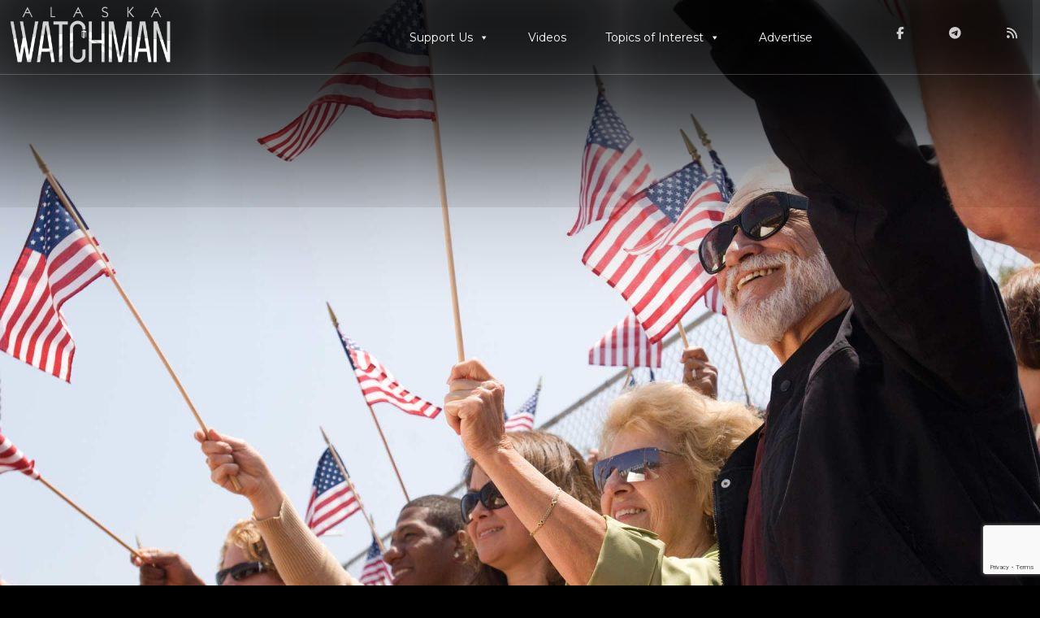

--- FILE ---
content_type: text/html; charset=utf-8
request_url: https://www.google.com/recaptcha/api2/anchor?ar=1&k=6Lfm75YUAAAAAB5m9JkKnZ_Xmj5JtYafFciWsZLq&co=aHR0cHM6Ly9hbGFza2F3YXRjaG1hbi5jb206NDQz&hl=en&v=7gg7H51Q-naNfhmCP3_R47ho&size=invisible&anchor-ms=20000&execute-ms=30000&cb=xrsgadj8fuql
body_size: 48335
content:
<!DOCTYPE HTML><html dir="ltr" lang="en"><head><meta http-equiv="Content-Type" content="text/html; charset=UTF-8">
<meta http-equiv="X-UA-Compatible" content="IE=edge">
<title>reCAPTCHA</title>
<style type="text/css">
/* cyrillic-ext */
@font-face {
  font-family: 'Roboto';
  font-style: normal;
  font-weight: 400;
  font-stretch: 100%;
  src: url(//fonts.gstatic.com/s/roboto/v48/KFO7CnqEu92Fr1ME7kSn66aGLdTylUAMa3GUBHMdazTgWw.woff2) format('woff2');
  unicode-range: U+0460-052F, U+1C80-1C8A, U+20B4, U+2DE0-2DFF, U+A640-A69F, U+FE2E-FE2F;
}
/* cyrillic */
@font-face {
  font-family: 'Roboto';
  font-style: normal;
  font-weight: 400;
  font-stretch: 100%;
  src: url(//fonts.gstatic.com/s/roboto/v48/KFO7CnqEu92Fr1ME7kSn66aGLdTylUAMa3iUBHMdazTgWw.woff2) format('woff2');
  unicode-range: U+0301, U+0400-045F, U+0490-0491, U+04B0-04B1, U+2116;
}
/* greek-ext */
@font-face {
  font-family: 'Roboto';
  font-style: normal;
  font-weight: 400;
  font-stretch: 100%;
  src: url(//fonts.gstatic.com/s/roboto/v48/KFO7CnqEu92Fr1ME7kSn66aGLdTylUAMa3CUBHMdazTgWw.woff2) format('woff2');
  unicode-range: U+1F00-1FFF;
}
/* greek */
@font-face {
  font-family: 'Roboto';
  font-style: normal;
  font-weight: 400;
  font-stretch: 100%;
  src: url(//fonts.gstatic.com/s/roboto/v48/KFO7CnqEu92Fr1ME7kSn66aGLdTylUAMa3-UBHMdazTgWw.woff2) format('woff2');
  unicode-range: U+0370-0377, U+037A-037F, U+0384-038A, U+038C, U+038E-03A1, U+03A3-03FF;
}
/* math */
@font-face {
  font-family: 'Roboto';
  font-style: normal;
  font-weight: 400;
  font-stretch: 100%;
  src: url(//fonts.gstatic.com/s/roboto/v48/KFO7CnqEu92Fr1ME7kSn66aGLdTylUAMawCUBHMdazTgWw.woff2) format('woff2');
  unicode-range: U+0302-0303, U+0305, U+0307-0308, U+0310, U+0312, U+0315, U+031A, U+0326-0327, U+032C, U+032F-0330, U+0332-0333, U+0338, U+033A, U+0346, U+034D, U+0391-03A1, U+03A3-03A9, U+03B1-03C9, U+03D1, U+03D5-03D6, U+03F0-03F1, U+03F4-03F5, U+2016-2017, U+2034-2038, U+203C, U+2040, U+2043, U+2047, U+2050, U+2057, U+205F, U+2070-2071, U+2074-208E, U+2090-209C, U+20D0-20DC, U+20E1, U+20E5-20EF, U+2100-2112, U+2114-2115, U+2117-2121, U+2123-214F, U+2190, U+2192, U+2194-21AE, U+21B0-21E5, U+21F1-21F2, U+21F4-2211, U+2213-2214, U+2216-22FF, U+2308-230B, U+2310, U+2319, U+231C-2321, U+2336-237A, U+237C, U+2395, U+239B-23B7, U+23D0, U+23DC-23E1, U+2474-2475, U+25AF, U+25B3, U+25B7, U+25BD, U+25C1, U+25CA, U+25CC, U+25FB, U+266D-266F, U+27C0-27FF, U+2900-2AFF, U+2B0E-2B11, U+2B30-2B4C, U+2BFE, U+3030, U+FF5B, U+FF5D, U+1D400-1D7FF, U+1EE00-1EEFF;
}
/* symbols */
@font-face {
  font-family: 'Roboto';
  font-style: normal;
  font-weight: 400;
  font-stretch: 100%;
  src: url(//fonts.gstatic.com/s/roboto/v48/KFO7CnqEu92Fr1ME7kSn66aGLdTylUAMaxKUBHMdazTgWw.woff2) format('woff2');
  unicode-range: U+0001-000C, U+000E-001F, U+007F-009F, U+20DD-20E0, U+20E2-20E4, U+2150-218F, U+2190, U+2192, U+2194-2199, U+21AF, U+21E6-21F0, U+21F3, U+2218-2219, U+2299, U+22C4-22C6, U+2300-243F, U+2440-244A, U+2460-24FF, U+25A0-27BF, U+2800-28FF, U+2921-2922, U+2981, U+29BF, U+29EB, U+2B00-2BFF, U+4DC0-4DFF, U+FFF9-FFFB, U+10140-1018E, U+10190-1019C, U+101A0, U+101D0-101FD, U+102E0-102FB, U+10E60-10E7E, U+1D2C0-1D2D3, U+1D2E0-1D37F, U+1F000-1F0FF, U+1F100-1F1AD, U+1F1E6-1F1FF, U+1F30D-1F30F, U+1F315, U+1F31C, U+1F31E, U+1F320-1F32C, U+1F336, U+1F378, U+1F37D, U+1F382, U+1F393-1F39F, U+1F3A7-1F3A8, U+1F3AC-1F3AF, U+1F3C2, U+1F3C4-1F3C6, U+1F3CA-1F3CE, U+1F3D4-1F3E0, U+1F3ED, U+1F3F1-1F3F3, U+1F3F5-1F3F7, U+1F408, U+1F415, U+1F41F, U+1F426, U+1F43F, U+1F441-1F442, U+1F444, U+1F446-1F449, U+1F44C-1F44E, U+1F453, U+1F46A, U+1F47D, U+1F4A3, U+1F4B0, U+1F4B3, U+1F4B9, U+1F4BB, U+1F4BF, U+1F4C8-1F4CB, U+1F4D6, U+1F4DA, U+1F4DF, U+1F4E3-1F4E6, U+1F4EA-1F4ED, U+1F4F7, U+1F4F9-1F4FB, U+1F4FD-1F4FE, U+1F503, U+1F507-1F50B, U+1F50D, U+1F512-1F513, U+1F53E-1F54A, U+1F54F-1F5FA, U+1F610, U+1F650-1F67F, U+1F687, U+1F68D, U+1F691, U+1F694, U+1F698, U+1F6AD, U+1F6B2, U+1F6B9-1F6BA, U+1F6BC, U+1F6C6-1F6CF, U+1F6D3-1F6D7, U+1F6E0-1F6EA, U+1F6F0-1F6F3, U+1F6F7-1F6FC, U+1F700-1F7FF, U+1F800-1F80B, U+1F810-1F847, U+1F850-1F859, U+1F860-1F887, U+1F890-1F8AD, U+1F8B0-1F8BB, U+1F8C0-1F8C1, U+1F900-1F90B, U+1F93B, U+1F946, U+1F984, U+1F996, U+1F9E9, U+1FA00-1FA6F, U+1FA70-1FA7C, U+1FA80-1FA89, U+1FA8F-1FAC6, U+1FACE-1FADC, U+1FADF-1FAE9, U+1FAF0-1FAF8, U+1FB00-1FBFF;
}
/* vietnamese */
@font-face {
  font-family: 'Roboto';
  font-style: normal;
  font-weight: 400;
  font-stretch: 100%;
  src: url(//fonts.gstatic.com/s/roboto/v48/KFO7CnqEu92Fr1ME7kSn66aGLdTylUAMa3OUBHMdazTgWw.woff2) format('woff2');
  unicode-range: U+0102-0103, U+0110-0111, U+0128-0129, U+0168-0169, U+01A0-01A1, U+01AF-01B0, U+0300-0301, U+0303-0304, U+0308-0309, U+0323, U+0329, U+1EA0-1EF9, U+20AB;
}
/* latin-ext */
@font-face {
  font-family: 'Roboto';
  font-style: normal;
  font-weight: 400;
  font-stretch: 100%;
  src: url(//fonts.gstatic.com/s/roboto/v48/KFO7CnqEu92Fr1ME7kSn66aGLdTylUAMa3KUBHMdazTgWw.woff2) format('woff2');
  unicode-range: U+0100-02BA, U+02BD-02C5, U+02C7-02CC, U+02CE-02D7, U+02DD-02FF, U+0304, U+0308, U+0329, U+1D00-1DBF, U+1E00-1E9F, U+1EF2-1EFF, U+2020, U+20A0-20AB, U+20AD-20C0, U+2113, U+2C60-2C7F, U+A720-A7FF;
}
/* latin */
@font-face {
  font-family: 'Roboto';
  font-style: normal;
  font-weight: 400;
  font-stretch: 100%;
  src: url(//fonts.gstatic.com/s/roboto/v48/KFO7CnqEu92Fr1ME7kSn66aGLdTylUAMa3yUBHMdazQ.woff2) format('woff2');
  unicode-range: U+0000-00FF, U+0131, U+0152-0153, U+02BB-02BC, U+02C6, U+02DA, U+02DC, U+0304, U+0308, U+0329, U+2000-206F, U+20AC, U+2122, U+2191, U+2193, U+2212, U+2215, U+FEFF, U+FFFD;
}
/* cyrillic-ext */
@font-face {
  font-family: 'Roboto';
  font-style: normal;
  font-weight: 500;
  font-stretch: 100%;
  src: url(//fonts.gstatic.com/s/roboto/v48/KFO7CnqEu92Fr1ME7kSn66aGLdTylUAMa3GUBHMdazTgWw.woff2) format('woff2');
  unicode-range: U+0460-052F, U+1C80-1C8A, U+20B4, U+2DE0-2DFF, U+A640-A69F, U+FE2E-FE2F;
}
/* cyrillic */
@font-face {
  font-family: 'Roboto';
  font-style: normal;
  font-weight: 500;
  font-stretch: 100%;
  src: url(//fonts.gstatic.com/s/roboto/v48/KFO7CnqEu92Fr1ME7kSn66aGLdTylUAMa3iUBHMdazTgWw.woff2) format('woff2');
  unicode-range: U+0301, U+0400-045F, U+0490-0491, U+04B0-04B1, U+2116;
}
/* greek-ext */
@font-face {
  font-family: 'Roboto';
  font-style: normal;
  font-weight: 500;
  font-stretch: 100%;
  src: url(//fonts.gstatic.com/s/roboto/v48/KFO7CnqEu92Fr1ME7kSn66aGLdTylUAMa3CUBHMdazTgWw.woff2) format('woff2');
  unicode-range: U+1F00-1FFF;
}
/* greek */
@font-face {
  font-family: 'Roboto';
  font-style: normal;
  font-weight: 500;
  font-stretch: 100%;
  src: url(//fonts.gstatic.com/s/roboto/v48/KFO7CnqEu92Fr1ME7kSn66aGLdTylUAMa3-UBHMdazTgWw.woff2) format('woff2');
  unicode-range: U+0370-0377, U+037A-037F, U+0384-038A, U+038C, U+038E-03A1, U+03A3-03FF;
}
/* math */
@font-face {
  font-family: 'Roboto';
  font-style: normal;
  font-weight: 500;
  font-stretch: 100%;
  src: url(//fonts.gstatic.com/s/roboto/v48/KFO7CnqEu92Fr1ME7kSn66aGLdTylUAMawCUBHMdazTgWw.woff2) format('woff2');
  unicode-range: U+0302-0303, U+0305, U+0307-0308, U+0310, U+0312, U+0315, U+031A, U+0326-0327, U+032C, U+032F-0330, U+0332-0333, U+0338, U+033A, U+0346, U+034D, U+0391-03A1, U+03A3-03A9, U+03B1-03C9, U+03D1, U+03D5-03D6, U+03F0-03F1, U+03F4-03F5, U+2016-2017, U+2034-2038, U+203C, U+2040, U+2043, U+2047, U+2050, U+2057, U+205F, U+2070-2071, U+2074-208E, U+2090-209C, U+20D0-20DC, U+20E1, U+20E5-20EF, U+2100-2112, U+2114-2115, U+2117-2121, U+2123-214F, U+2190, U+2192, U+2194-21AE, U+21B0-21E5, U+21F1-21F2, U+21F4-2211, U+2213-2214, U+2216-22FF, U+2308-230B, U+2310, U+2319, U+231C-2321, U+2336-237A, U+237C, U+2395, U+239B-23B7, U+23D0, U+23DC-23E1, U+2474-2475, U+25AF, U+25B3, U+25B7, U+25BD, U+25C1, U+25CA, U+25CC, U+25FB, U+266D-266F, U+27C0-27FF, U+2900-2AFF, U+2B0E-2B11, U+2B30-2B4C, U+2BFE, U+3030, U+FF5B, U+FF5D, U+1D400-1D7FF, U+1EE00-1EEFF;
}
/* symbols */
@font-face {
  font-family: 'Roboto';
  font-style: normal;
  font-weight: 500;
  font-stretch: 100%;
  src: url(//fonts.gstatic.com/s/roboto/v48/KFO7CnqEu92Fr1ME7kSn66aGLdTylUAMaxKUBHMdazTgWw.woff2) format('woff2');
  unicode-range: U+0001-000C, U+000E-001F, U+007F-009F, U+20DD-20E0, U+20E2-20E4, U+2150-218F, U+2190, U+2192, U+2194-2199, U+21AF, U+21E6-21F0, U+21F3, U+2218-2219, U+2299, U+22C4-22C6, U+2300-243F, U+2440-244A, U+2460-24FF, U+25A0-27BF, U+2800-28FF, U+2921-2922, U+2981, U+29BF, U+29EB, U+2B00-2BFF, U+4DC0-4DFF, U+FFF9-FFFB, U+10140-1018E, U+10190-1019C, U+101A0, U+101D0-101FD, U+102E0-102FB, U+10E60-10E7E, U+1D2C0-1D2D3, U+1D2E0-1D37F, U+1F000-1F0FF, U+1F100-1F1AD, U+1F1E6-1F1FF, U+1F30D-1F30F, U+1F315, U+1F31C, U+1F31E, U+1F320-1F32C, U+1F336, U+1F378, U+1F37D, U+1F382, U+1F393-1F39F, U+1F3A7-1F3A8, U+1F3AC-1F3AF, U+1F3C2, U+1F3C4-1F3C6, U+1F3CA-1F3CE, U+1F3D4-1F3E0, U+1F3ED, U+1F3F1-1F3F3, U+1F3F5-1F3F7, U+1F408, U+1F415, U+1F41F, U+1F426, U+1F43F, U+1F441-1F442, U+1F444, U+1F446-1F449, U+1F44C-1F44E, U+1F453, U+1F46A, U+1F47D, U+1F4A3, U+1F4B0, U+1F4B3, U+1F4B9, U+1F4BB, U+1F4BF, U+1F4C8-1F4CB, U+1F4D6, U+1F4DA, U+1F4DF, U+1F4E3-1F4E6, U+1F4EA-1F4ED, U+1F4F7, U+1F4F9-1F4FB, U+1F4FD-1F4FE, U+1F503, U+1F507-1F50B, U+1F50D, U+1F512-1F513, U+1F53E-1F54A, U+1F54F-1F5FA, U+1F610, U+1F650-1F67F, U+1F687, U+1F68D, U+1F691, U+1F694, U+1F698, U+1F6AD, U+1F6B2, U+1F6B9-1F6BA, U+1F6BC, U+1F6C6-1F6CF, U+1F6D3-1F6D7, U+1F6E0-1F6EA, U+1F6F0-1F6F3, U+1F6F7-1F6FC, U+1F700-1F7FF, U+1F800-1F80B, U+1F810-1F847, U+1F850-1F859, U+1F860-1F887, U+1F890-1F8AD, U+1F8B0-1F8BB, U+1F8C0-1F8C1, U+1F900-1F90B, U+1F93B, U+1F946, U+1F984, U+1F996, U+1F9E9, U+1FA00-1FA6F, U+1FA70-1FA7C, U+1FA80-1FA89, U+1FA8F-1FAC6, U+1FACE-1FADC, U+1FADF-1FAE9, U+1FAF0-1FAF8, U+1FB00-1FBFF;
}
/* vietnamese */
@font-face {
  font-family: 'Roboto';
  font-style: normal;
  font-weight: 500;
  font-stretch: 100%;
  src: url(//fonts.gstatic.com/s/roboto/v48/KFO7CnqEu92Fr1ME7kSn66aGLdTylUAMa3OUBHMdazTgWw.woff2) format('woff2');
  unicode-range: U+0102-0103, U+0110-0111, U+0128-0129, U+0168-0169, U+01A0-01A1, U+01AF-01B0, U+0300-0301, U+0303-0304, U+0308-0309, U+0323, U+0329, U+1EA0-1EF9, U+20AB;
}
/* latin-ext */
@font-face {
  font-family: 'Roboto';
  font-style: normal;
  font-weight: 500;
  font-stretch: 100%;
  src: url(//fonts.gstatic.com/s/roboto/v48/KFO7CnqEu92Fr1ME7kSn66aGLdTylUAMa3KUBHMdazTgWw.woff2) format('woff2');
  unicode-range: U+0100-02BA, U+02BD-02C5, U+02C7-02CC, U+02CE-02D7, U+02DD-02FF, U+0304, U+0308, U+0329, U+1D00-1DBF, U+1E00-1E9F, U+1EF2-1EFF, U+2020, U+20A0-20AB, U+20AD-20C0, U+2113, U+2C60-2C7F, U+A720-A7FF;
}
/* latin */
@font-face {
  font-family: 'Roboto';
  font-style: normal;
  font-weight: 500;
  font-stretch: 100%;
  src: url(//fonts.gstatic.com/s/roboto/v48/KFO7CnqEu92Fr1ME7kSn66aGLdTylUAMa3yUBHMdazQ.woff2) format('woff2');
  unicode-range: U+0000-00FF, U+0131, U+0152-0153, U+02BB-02BC, U+02C6, U+02DA, U+02DC, U+0304, U+0308, U+0329, U+2000-206F, U+20AC, U+2122, U+2191, U+2193, U+2212, U+2215, U+FEFF, U+FFFD;
}
/* cyrillic-ext */
@font-face {
  font-family: 'Roboto';
  font-style: normal;
  font-weight: 900;
  font-stretch: 100%;
  src: url(//fonts.gstatic.com/s/roboto/v48/KFO7CnqEu92Fr1ME7kSn66aGLdTylUAMa3GUBHMdazTgWw.woff2) format('woff2');
  unicode-range: U+0460-052F, U+1C80-1C8A, U+20B4, U+2DE0-2DFF, U+A640-A69F, U+FE2E-FE2F;
}
/* cyrillic */
@font-face {
  font-family: 'Roboto';
  font-style: normal;
  font-weight: 900;
  font-stretch: 100%;
  src: url(//fonts.gstatic.com/s/roboto/v48/KFO7CnqEu92Fr1ME7kSn66aGLdTylUAMa3iUBHMdazTgWw.woff2) format('woff2');
  unicode-range: U+0301, U+0400-045F, U+0490-0491, U+04B0-04B1, U+2116;
}
/* greek-ext */
@font-face {
  font-family: 'Roboto';
  font-style: normal;
  font-weight: 900;
  font-stretch: 100%;
  src: url(//fonts.gstatic.com/s/roboto/v48/KFO7CnqEu92Fr1ME7kSn66aGLdTylUAMa3CUBHMdazTgWw.woff2) format('woff2');
  unicode-range: U+1F00-1FFF;
}
/* greek */
@font-face {
  font-family: 'Roboto';
  font-style: normal;
  font-weight: 900;
  font-stretch: 100%;
  src: url(//fonts.gstatic.com/s/roboto/v48/KFO7CnqEu92Fr1ME7kSn66aGLdTylUAMa3-UBHMdazTgWw.woff2) format('woff2');
  unicode-range: U+0370-0377, U+037A-037F, U+0384-038A, U+038C, U+038E-03A1, U+03A3-03FF;
}
/* math */
@font-face {
  font-family: 'Roboto';
  font-style: normal;
  font-weight: 900;
  font-stretch: 100%;
  src: url(//fonts.gstatic.com/s/roboto/v48/KFO7CnqEu92Fr1ME7kSn66aGLdTylUAMawCUBHMdazTgWw.woff2) format('woff2');
  unicode-range: U+0302-0303, U+0305, U+0307-0308, U+0310, U+0312, U+0315, U+031A, U+0326-0327, U+032C, U+032F-0330, U+0332-0333, U+0338, U+033A, U+0346, U+034D, U+0391-03A1, U+03A3-03A9, U+03B1-03C9, U+03D1, U+03D5-03D6, U+03F0-03F1, U+03F4-03F5, U+2016-2017, U+2034-2038, U+203C, U+2040, U+2043, U+2047, U+2050, U+2057, U+205F, U+2070-2071, U+2074-208E, U+2090-209C, U+20D0-20DC, U+20E1, U+20E5-20EF, U+2100-2112, U+2114-2115, U+2117-2121, U+2123-214F, U+2190, U+2192, U+2194-21AE, U+21B0-21E5, U+21F1-21F2, U+21F4-2211, U+2213-2214, U+2216-22FF, U+2308-230B, U+2310, U+2319, U+231C-2321, U+2336-237A, U+237C, U+2395, U+239B-23B7, U+23D0, U+23DC-23E1, U+2474-2475, U+25AF, U+25B3, U+25B7, U+25BD, U+25C1, U+25CA, U+25CC, U+25FB, U+266D-266F, U+27C0-27FF, U+2900-2AFF, U+2B0E-2B11, U+2B30-2B4C, U+2BFE, U+3030, U+FF5B, U+FF5D, U+1D400-1D7FF, U+1EE00-1EEFF;
}
/* symbols */
@font-face {
  font-family: 'Roboto';
  font-style: normal;
  font-weight: 900;
  font-stretch: 100%;
  src: url(//fonts.gstatic.com/s/roboto/v48/KFO7CnqEu92Fr1ME7kSn66aGLdTylUAMaxKUBHMdazTgWw.woff2) format('woff2');
  unicode-range: U+0001-000C, U+000E-001F, U+007F-009F, U+20DD-20E0, U+20E2-20E4, U+2150-218F, U+2190, U+2192, U+2194-2199, U+21AF, U+21E6-21F0, U+21F3, U+2218-2219, U+2299, U+22C4-22C6, U+2300-243F, U+2440-244A, U+2460-24FF, U+25A0-27BF, U+2800-28FF, U+2921-2922, U+2981, U+29BF, U+29EB, U+2B00-2BFF, U+4DC0-4DFF, U+FFF9-FFFB, U+10140-1018E, U+10190-1019C, U+101A0, U+101D0-101FD, U+102E0-102FB, U+10E60-10E7E, U+1D2C0-1D2D3, U+1D2E0-1D37F, U+1F000-1F0FF, U+1F100-1F1AD, U+1F1E6-1F1FF, U+1F30D-1F30F, U+1F315, U+1F31C, U+1F31E, U+1F320-1F32C, U+1F336, U+1F378, U+1F37D, U+1F382, U+1F393-1F39F, U+1F3A7-1F3A8, U+1F3AC-1F3AF, U+1F3C2, U+1F3C4-1F3C6, U+1F3CA-1F3CE, U+1F3D4-1F3E0, U+1F3ED, U+1F3F1-1F3F3, U+1F3F5-1F3F7, U+1F408, U+1F415, U+1F41F, U+1F426, U+1F43F, U+1F441-1F442, U+1F444, U+1F446-1F449, U+1F44C-1F44E, U+1F453, U+1F46A, U+1F47D, U+1F4A3, U+1F4B0, U+1F4B3, U+1F4B9, U+1F4BB, U+1F4BF, U+1F4C8-1F4CB, U+1F4D6, U+1F4DA, U+1F4DF, U+1F4E3-1F4E6, U+1F4EA-1F4ED, U+1F4F7, U+1F4F9-1F4FB, U+1F4FD-1F4FE, U+1F503, U+1F507-1F50B, U+1F50D, U+1F512-1F513, U+1F53E-1F54A, U+1F54F-1F5FA, U+1F610, U+1F650-1F67F, U+1F687, U+1F68D, U+1F691, U+1F694, U+1F698, U+1F6AD, U+1F6B2, U+1F6B9-1F6BA, U+1F6BC, U+1F6C6-1F6CF, U+1F6D3-1F6D7, U+1F6E0-1F6EA, U+1F6F0-1F6F3, U+1F6F7-1F6FC, U+1F700-1F7FF, U+1F800-1F80B, U+1F810-1F847, U+1F850-1F859, U+1F860-1F887, U+1F890-1F8AD, U+1F8B0-1F8BB, U+1F8C0-1F8C1, U+1F900-1F90B, U+1F93B, U+1F946, U+1F984, U+1F996, U+1F9E9, U+1FA00-1FA6F, U+1FA70-1FA7C, U+1FA80-1FA89, U+1FA8F-1FAC6, U+1FACE-1FADC, U+1FADF-1FAE9, U+1FAF0-1FAF8, U+1FB00-1FBFF;
}
/* vietnamese */
@font-face {
  font-family: 'Roboto';
  font-style: normal;
  font-weight: 900;
  font-stretch: 100%;
  src: url(//fonts.gstatic.com/s/roboto/v48/KFO7CnqEu92Fr1ME7kSn66aGLdTylUAMa3OUBHMdazTgWw.woff2) format('woff2');
  unicode-range: U+0102-0103, U+0110-0111, U+0128-0129, U+0168-0169, U+01A0-01A1, U+01AF-01B0, U+0300-0301, U+0303-0304, U+0308-0309, U+0323, U+0329, U+1EA0-1EF9, U+20AB;
}
/* latin-ext */
@font-face {
  font-family: 'Roboto';
  font-style: normal;
  font-weight: 900;
  font-stretch: 100%;
  src: url(//fonts.gstatic.com/s/roboto/v48/KFO7CnqEu92Fr1ME7kSn66aGLdTylUAMa3KUBHMdazTgWw.woff2) format('woff2');
  unicode-range: U+0100-02BA, U+02BD-02C5, U+02C7-02CC, U+02CE-02D7, U+02DD-02FF, U+0304, U+0308, U+0329, U+1D00-1DBF, U+1E00-1E9F, U+1EF2-1EFF, U+2020, U+20A0-20AB, U+20AD-20C0, U+2113, U+2C60-2C7F, U+A720-A7FF;
}
/* latin */
@font-face {
  font-family: 'Roboto';
  font-style: normal;
  font-weight: 900;
  font-stretch: 100%;
  src: url(//fonts.gstatic.com/s/roboto/v48/KFO7CnqEu92Fr1ME7kSn66aGLdTylUAMa3yUBHMdazQ.woff2) format('woff2');
  unicode-range: U+0000-00FF, U+0131, U+0152-0153, U+02BB-02BC, U+02C6, U+02DA, U+02DC, U+0304, U+0308, U+0329, U+2000-206F, U+20AC, U+2122, U+2191, U+2193, U+2212, U+2215, U+FEFF, U+FFFD;
}

</style>
<link rel="stylesheet" type="text/css" href="https://www.gstatic.com/recaptcha/releases/7gg7H51Q-naNfhmCP3_R47ho/styles__ltr.css">
<script nonce="RWd0seFiWzZEgiw9w6iVng" type="text/javascript">window['__recaptcha_api'] = 'https://www.google.com/recaptcha/api2/';</script>
<script type="text/javascript" src="https://www.gstatic.com/recaptcha/releases/7gg7H51Q-naNfhmCP3_R47ho/recaptcha__en.js" nonce="RWd0seFiWzZEgiw9w6iVng">
      
    </script></head>
<body><div id="rc-anchor-alert" class="rc-anchor-alert"></div>
<input type="hidden" id="recaptcha-token" value="[base64]">
<script type="text/javascript" nonce="RWd0seFiWzZEgiw9w6iVng">
      recaptcha.anchor.Main.init("[\x22ainput\x22,[\x22bgdata\x22,\x22\x22,\[base64]/[base64]/bmV3IFpbdF0obVswXSk6Sz09Mj9uZXcgWlt0XShtWzBdLG1bMV0pOks9PTM/bmV3IFpbdF0obVswXSxtWzFdLG1bMl0pOks9PTQ/[base64]/[base64]/[base64]/[base64]/[base64]/[base64]/[base64]/[base64]/[base64]/[base64]/[base64]/[base64]/[base64]/[base64]\\u003d\\u003d\x22,\[base64]\\u003d\x22,\[base64]/wrAKwq/DuShUMhwrw5FLwqYgdMKkcknDsxRfa3PDvMKQwq5+UMKqeMKnwpAJXsOkw71SBWITwpbDvcKcNFLDosOewovDiMKcTyVww5J/[base64]/CjGFnwobDtzsgOkHCqjAnw4AVw5vDgA9twpIzKgHCssKjwpjCtH7DjMOfwro+d8KjYMK8Uw0rwoDDnTPCpcKMaSBGWSErahnCuRgoeHg/w7EEVwIcQcKKwq0hwr/[base64]/[base64]/Cvn/DpMKVw5oiw5nCoz7DiHJVSMOOw6HCpWkzNMKUDETCoMOpwqQjw6/CjktXwoTCnMKjw5rDi8OpCMKswpjDqnhGKsOowotBwosDwoxNL3AJHlMZFcKMwqfDh8KeTcO0wrPCsUdIw6PCglwJwrZew7A/w4sWZMOVZcOHwposQcO8w7wAQjF+wrMrBV0bw65CZcO/woHDvybDpcOZwp7CkwrCnhrCk8OqJsOFTMK5woQ+wrJUEcOQwqQ/c8KAwocewpLDgxfDhUhPZSDDogwXIcOFwrbCjsOVbWzChGBAwqojw441wpbCui4LaGLDosOywpYrwobDk8KXw4FvYVhLwp/DucOWw4zDvMKrwrcncMK/w6HDh8KbHMOQAcO4JyMKG8OKw4bCpQYDwrPCrFU/wpFsw5LDgRJiVMKvKsK6WsKQT8O1w4ADIsKBISvDosKzLMKDw5BaeEvDisOhw63DgBrCsm9RZSgtI3tzw43DqVrCqh3DrMOicnPDsiXCqGHCjiPDkMKRwrcCwpwQWEBbwqLCnHltw53Du8OTw5/Ch3oZwp3DhzYfAWhrw703TMKOw6jDs3PDsHvCgcO4wq0Gw51oW8O2wr7CsD4Swr9SNFhAw45fDQA0ZEBvwqoyU8KQTsKEIXRPfMKXcSzCnFTClQvDusOvwqnCo8KHwr9jwoYSdsO3FcOQJDUrwrRfwqZBCTzDqcOpDl94wo7DsWHCqjTCpV/Cr1LDm8OMw4cqwoFfw6dJShjCryLDoRDDvsOtUiECMcOWYXp4bmTDpEIePSvDjFx9BsO8wq1KGxwxbi3DoMK1Pkhxw7vDsFXDkcKuw5YcFEvDnsOYJHvDo2VEcsKSEWcewpHCi2HDmsKOwpEIw6AlfsOFY17DqsK6wolGAlXDvcKJNSzDisKrcMORwrzCuEoPwq/CqG5Rw4wHM8OVH2XCt2zDlzjCgcKCEMOSwpsbecOuHMO8KsOZAsKpRnfCnDVzR8KJWsKKbAkQworDocOewpEtKMOAclLDkcO7w4PClXwdfMOSwqpswrMOw4fChV40FcKcwoZoM8OEwqUpRGl0w5/Do8KmLsKTwqDDs8KUC8KfMjjDu8OgwoRCw4vDtMKMwrDDl8KQYcO1IC4Tw7wNScKgbsOzbS87wrUFGTjDnVE6O3Elw7PCtsKXwpFXwo/Dv8ObcAvCrA/CgsKGO8Oiw6zCvEDCscK0KsKcEMO+V1JRw4QZaMK7IsOyFcKew5rDqAvDosK3w7UYCMOGAG/DjWluwp0+aMOrHzdtUsO5wpIZTFTCr0DDhV3CgivCs0ZrwoQvwpPDoTPChAALwodPw7fCnD3DhMOUYnTCg1XCvsO5wrTDksKBOV3DosKfw60bwqTDrcKJw4fDiAkXPxkowohUw7EVVhTCsxgWw4nCmcOyHxcUAsKEwr3CmHs2wopzXsOqwpIRfW/CilnDrcOiasK0e2AIMMKJwoAnwqbCpwZ2KCMGJyg6w7fDv29iw4sQwphLIRjDv8OUwobCmDAbeMOuAsKiwqVqIH5FwpMMGMKBc8K8QndRExzDnMKJw77Cu8Kzc8OGw6vCpGwBwqXDpcKKasKxwr1Pw5rDpTYYwrHCscOcFMOeM8KSwr7CmsKYGMKowp5/w6XDpcKrRS4EwprDgmU8w6RHbFp9wpPCqTDChmLDsMOldAXCgcKDZUZoJi8Hwoc7AiI8ccO7ZHJfT1M+CRdkIMOTF8OxDMOdAcKEwrA5NsOXO8OzX2rDo8O8PyjCtzLDhMOQUcOLc15TCcKIdxTDjsOia8O7wpxXXMOmdmzDqnI7acOAwq/DlnHDq8KhTAgOBFPCoTdUw585Q8KrwqzDkhRtw488wpfCiDDCknPDunPDqMOYw55gYsKcQ8KkwqRLw4HDqivDksOPw4DDl8OWVcKoUMO/FQgbwoTCmzrChh3DrV1tw4Bcw7/CisOOw7N/MMKUUcKJw7jDocKuJcKewpbCmR/ChWHCoG/[base64]/DtkHCoDpZZsORw4MJRSHDqTwWVcKtw6vDuWddwqHCn8O6aiPCk0LDpcKmEcO0RWPDmcKaFRw9GzMLRDNswonDsVHCiil4wqnCtBbDmxtPJcKMwrfDnHfDt1I2w5/DgcO1FwnCusOYfcOhIksjSDbDpy5dwqICwpjDpgDDqXc6wr7Ds8KqfMKDPcKKw7jDgcK8w5R/CsORcMKQIm3Ctg3Dh1oyPCbCt8OtwqcNWU1Uw6LDhHFrfQPCvHcYKMKpfk9Yw5HCpw3CvQs7w6MrwrV+K27DpcKdOwoAGRpMw4zCvR1uwrHDr8K4WXnCosKMw7/CjRPDq3zCi8KWwrnDhsKIw48wMcOIwrrChRnCn0HChVfClw5Zwo9lw7LDhDvDtTwBXsKlYcOow7xOwqVITCTCkFI9wphoAsO5Fzd2w48fwodtwpd/w47DisO/w6/DisKWw7kHw4NWwpfDlMKpY2HChsOzNsK0wq5BbMOfCAELwqNDw6jCmcO6Gyp8w7N0w7XCsBIXw7JRQx1nOcOUWhXClcK+woLDrljDmUI2fzwkO8KhE8OwwpHDk3tDUGzDq8O9OcKxA2JjUlguw5fCmBdQDSpewp/DmMOCw5kIwoPDnGISZwcJw6/DmRAYwqPDlMKVw5Iaw40GL2LCisO1bcKMw4cNI8Kww6V8amvDgsOwesO/ZcOJZVPCv0/CmSLDgUbCocOgJsKCMcODLHzDvDDDiiHDo8Oiw4zCgsKzw7BHV8OJwrRhERjDtG3ChzjCh2zDkVZoKAfDp8O0w6PDm8KJwqfCh2tZSFLCqgBlf8KHwqXCn8KhwrzDv1vDjThcTg45AUtJZHPDkUjCk8KnwpzCtcKnCsOnwqXDo8OeWVrDk2/DqSrDksOQBsOawoTDvsKnwrDDocK4XzROwqdPwpDDnFBJwrrCusObw4Unw6JEwrjCksKCe3nDrlLDucO8wpsDw4ctT8Obw7XCkBbDs8O0wrrDtcOmexbDncOpw6LCiA/Cq8KYTETDnnRFw6fCvcOJw58XHsO5wqrCq2paw5dVw5HChcOJTMOOJy7Co8O7VF/DuVU7wofCqxo6wrxKw74GRUjDqWwNw69qwqxxwqUtwp08wq9/[base64]/KXbCqcOpw6fCkUzDksOYY8KzKMOgAgTDscKpPMKEBsKhGh3DoRx4fE7DqsOsDcKPw5XDjcKmFsOAw6Aew4w/w6fCkFlCPCPDhUXDqSRDOcOST8KhacOqCsK2K8KAwrUTw4bDk3bCk8ORX8OTwqPCsnDDksOFw5MOd20Pw58Bwp/CmAfCt0/DmTsVcsOOGcO2w7VwB8KHw5BfU0TDlU9pw7PDhDjDkXtWYTrDqsOfGMOQF8Odw6FBw5cHPcKHBGJ5w53CvsO8w7zDscKOF0t5IsO7NsOPw73Dt8OzDcKVEcK2wpF+JsOmRsODfsO0Y8O9WMOPw5vClTIzw6J5c8OgWU8uBcK4woPDiT/[base64]/w47Dp8K0wqtWw7jCiljDjyPCvcKYwobDp8OkwprCl8O4w5PCncKleD0XDMKswo9jwrInSzbCi3/CuMKDwqrDh8OTKsKDwpPCm8OSHkwuEhQoVsKmSsOBw4XCnUfChh8BwrHCi8KGw7jDryfDpEPDpiPCsGbCjF4Jw6Isw6EPw7Z1wpPDlyk0w4pLw4nCgcOqNMKOw7kBfsKjw4jDs3jCiUJ6UU55dMOEIWPDksKnw5ZjenLCrMOFBcKtEjUpw5ZbWWk/ZyRlw7d9DVotw7gpw51fYsOGw512X8O3wrDCl0olRcKkwoHCi8ORU8OhcMO7a3LDhMKiwqg0w7VYwqRfZsOkw44/w5bCrcKED8KgMVjCt8KvwpLDnsOHQMOGCcKGw5UWwpg5S0cswqHClcOewp3Ck2nDh8O8w7pdw6bDtHLCpCtyB8OtwqDDlRlzMW/CkH4KBMKpBsKeA8OeOQ7DpR9yw7/CvMOiOGPCjU0HXsOBKsKDwqE3Q1fDoA0OwoHCkjJGwr3DqBcHf8KUZsOFFF3CmcO3wqzDqQ3DlVF3GMO+w7/DjsOwERjDk8KeZcO9w6I7PX7Dontow6TCv2kWw6J3wrFWwo3CnMKVwojCtQZuwqbDmSVYI8K0IwNkRMO/[base64]/DjcOfwo8Ewr0vIT1tKS3DtxzDqSPCuGTDtsKJRMKRwqDDkCjCpFhew5YpIcKBNF7CmsK/w6PCj8KpBMKbHzBOwq5zwoIIwr5Zwoc+EsKwESdkPixwO8OjUQjDkcKYw7pJwpHDjCJcwp0mwrkFwrJ6dlYcIVFmcsOMVgbDo3/Dg8OdBilXw7LCisOIw58Ww6vDmgtZZzEbw5nCoMKhEsOEEMKLw5VmSX/ClRLCgG8pwrJ1A8K+w5DDr8K/[base64]/DhHMqc8OoZyBQNGjDmGzDozt5woR/w4vDlsOvBMKDVll0csOsIMODw6Uwwrc7QRbCkSxXB8Kzdj/[base64]/wqTDjMOgw48mwpHCi8KZc8KSwqBGwpjCo8Kiw47Cg8K3worCuwnCiCrDjGcaJcKcEMOSLgtVwqkMwodmw7/CvcObHkLDnVZ/McKyGhjClh0PG8KZwojCg8OmwofCmcOcEWPDmsK/w5Amw7jDkEHCtSo0wrjDpiwRwoHCucOKBsK4wr/[base64]/DpwJywro2w6YJOQzCq8O8GcOYw7cDTsORPGHChcO5wr7CjjY4w4B2WcKLwpofa8OhbWIEw7h9wqbDkcOBwoF9w50Dw5MGJ3/CrMK2w4nClcO/wrp8e8Oww5/Cj0Idwo7CpcOww7PDtQsMJcK2w4kXJGVGLsODw4DDlMKtwq1DRnFAw4oewpfCggDChTpHfMO1w7TCngbCj8KdUcOPeMO/wq1SwrJ9Ny4cwprColTCq8OSFsOmw6k6w7MED8OQwoR/wrzDsghfMhQuQ2kCw69DfsO0w6dYw6jDiMOYw4E7w7rDlE/CpsKOw5rDixfDsAFnw7IMCljDqgZgw5bDtEHCqA3CtcO5wq7CvMK+LsK6wollwpg4d1h5bEtEw6lhw6nDlR3DoMKxwpPCosKdwqnDi8KHU1BADyQQOE1mAn/[base64]/fcONwrXDgMKofsO1RlPDo8OJw4BVwovClMOOwovDiFzDgWMTw49Wwpgbw5HDmMKZwpfDrMKaQ8K1EcKvw61OwqPCrcKNwrtdwr/DvgNmFMKhOcO8b2/Cm8KwO1bCtMOEwpR2w450wpAGfMOjQsKow48sw5HCgU3DnMKLwpXCqMOtT2odw70UQMKvTcKXeMKiUMOmbQnCsxo9wpHDpMOCwr/Chhc7UsKxcVguAsOKw7x2wr12L0jDnglTwrhqw43CkcKww6wDFcKKwoPCqsO3Ek3ClMKNw6MUw6l+w4xDPsKHw5VPw6ZsLCXDoAvDscKzw7wmw6YWw5PCgsK/[base64]/wp3CuXjCpcKKPjo8worCocOWw4zDtEfCvcODBcOTXyIUCyN8SMK7wq7DtEgBHj/Dv8KNwoHDrMO/OMK0w7x8MCfClMO/PHA0wrzDrsOww5l+wqUlw6nCqMOqc1gecMOQC8Osw4nCocKNVcKPw6orBcKPwpzDvmBBM8KxYsOvR8OYM8KvawDDrsOIQABQZB1qwrYVODkHe8Kyw4gcJQBQw4ZLwrrCrT/CtVZ0wrg5aDTClcOuwqQPOsKowp8JworCsVXCuSwjf2fCksOpDsK4M0rDkHfCuD4Ow5/Cl1J0C8K7woMmdBfDh8OqwqvDisONwqrCiMOUSsOSPMKQUcKjQMONwqxGQMK2bGMewqvCg2zDqsKKGMO3w4gGJcKnScORwq8Hw7ciw5zDnMKSeyHDqRbCoh8FwrbCrQjCq8ORTsKbw6kdc8OrWDR9wo0hcsO9VxsYbRpOwr/CoMO5w4TDpH40fMKlwqlPYVXDsBkIScOPa8KDwopDwrxiw7RBwrnDlcK0BMOxDsKSwo3DvE/Dr3Qjwp/[base64]/CqHfCr3/CmsOZMwo+RHoEw5DDg8KuaMKTwqfCvMK6NMKlQcOMZhzCkcOPYwTCh8OXZg9/w4BESAwlw6gEwo4Uf8O6wocTwpXCscOEwo9mTVHCqQt2LUPCpQbDoMK4wpHDv8OmA8K9wq/Dt2UQwoBnSsKqw7FcQWXCgMKxUMKLwp0BwrkHQ1RkZMOhw73DvcOKSsK2G8OPw5jCkDd1w5/[base64]/BAbCox/Cn8Kawp4dw6EgwpTCtmwlw6LDtgjDvsKSw4HCnlTDnhPCssOgBDFaccOSw5dhwq/CmsO+wpIrwqt7w4Vyf8OhwqzCqsKRFmDChsOMwoM2w5jDtTUew7jDv8KWJEYbYBPDqh9nesOFeUnDkMKrwqDCsQHChMOuw47Cu8Kqwr4idsOOS8KYBcKDwoLDsltkwrBZwqfCj0kfE8OAT8KyfTjCknA1HcOCwoPDqMO0QS0nL2XCr1/CvFbCpGQmF8O6SMO3e23Cs1zDhS3DjWPDsMOTcMO6woLCuMO8wqdQBD3DncO+CcO0w57CocKQEMKZZxBIeGLDucOeEcORIAscwql2wqzDiSgRwpbCl8KWw6NjwpkmCFYPLDpUwqxtwp/CgUEVcsOuw7zCvz0aAAvDgS5yL8KObMKJXDvDlsOAwp0RLcOUGS9EwrEiw5HDgMKLERLDqXLDrsKgM10Iw4LCr8KAw7DCkMOgwqLCgHw5wpTCqBvCs8OsI3ZfWjQKwpbCtMO1w4vCnMKvwp4eWTtQdG0zwpvCs2vDpkfCqMOjwovDocKqT2/DqmrCmMKUw4PDi8KNwoYuOBfCszkwMgXCqMObOGfCoFjCm8OXwrjCsFAldDhzw7vDmXbCgFJnFlBew7zDgRYldRF6CsKlZ8OLCi/CgcKKWsOHw6IiakRlwq3DocO5I8KmQAIlHsOpw47CsQ/Cm3Yzwr7Dv8OGwrbDscOWw6DDrMO6wroOw5zDjMOEJMKjwo/CjjBwwrUWbnrCvcK0w5bDq8KZHsOqYlTDg8OWejfDnBnDj8Kzw6E/[base64]/f1AiwqZab8OzAzjDk8KOwrl0XR5twp/[base64]/Cmkx1wr84Fm3ChRnDtcKTwojDn8OHwrB9woTDm8KPQXPDg8KlTMOkwppHwrkAw4PCsSdVwqYIwprCrjdmw4vCo8OvwrR4GSjDmHFSw7jCkEXCjiXCrsO2RMKEdsKMwrnChMKpwovCvMK/JMOPwrfDtMKMw6lrw7xKaBsBQ2koXsOzWinCu8KcfMKkw6p1DgxGwpJuD8K/M8OMe8Omw7UmwoQ1OsOXwrFpHsKlw4Jgw7s6XcOtdsK/GMKqNVlpwp/[base64]/[base64]/[base64]/CulU3CMKvw4A4C8OhIhhma1YFw5oWwohcwqLDpMKgOMOBwoTDm8OXaCY9B3/[base64]/w7k0Si7CksOEDCPCm8OnwoA/FsOWwozCiQB9VcKtIHHDti/ClcKhZDRQw5UwQi/Dlj4Mw5TDtDvDnnAAwoEswqrDkCRQD8K/RcOqwpMLwo1LwqhpwovCiMKWwoLCuGPDrsOdWFTDuMOmK8OqbnfDhEwcwr87fMKww7zDj8Kww4EhwoQLwogxZG3Ct1jDulQLw5/Dj8KScsOuCkcowqkFwrjCosK+w7HDmcKtw77CvcOtwod4w7AsIzQXwqRoS8Olw5XDuyhCMzVTL8KZwr3Dn8O1bkjDqkjCtQp8P8OSw4/DmsOWw4zDvk0Yw5vCmMOkb8KkwqsFFVDCgcK9SVoRw6/CrE7Dmh4Tw5g4G1oeQX/CnD7CtsKYIFbDm8KHwo9VPsOjwqHDmcKiw6rCgMKjwpfCiG3CmW/DosOmdQDDscOEXC3Dv8OWwrvCil7Dh8KNQQbCtcKXPsKjworCjxPDgwZdw64IHmTCusOnSMK/ecOXUcOxFMKLwrAqHXbCiwXCh8KhPMKNw6rDv1zCkDp/wrHDi8KNwqnCqMK6YjHCicO2w7kwAwjCsMKJJ05ifHDDmsKhEhQRNMKuKMKFMcOZw6HCqMOQesOueMOww4QfVkzClcKmwp/Cl8O2woEVwpPCgW9PdsO/EiTCn8O8UigKwqd3wqYSLcKQw7g6w5MPwoPCnGTDqcK/D8KCwpAKwo17w5/Dvy8Qw43CswHCusO7wpl7fT4swoXDm2sDwpBIPMK6w5/CjAg+w4DDj8KOQ8KNAxDDpizCh14owoBuwplmO8O9ez98wrrChsKMwpTDl8Oiw5nChcKaMMOxbcKAwrnDqMKXwqPDocOCG8ObwrlIwqMsUsKKw7/CscO5wprDucOFw7XDrlQpwo/DqmBBU3XCsXTCh14Swp7Dm8KqR8O/[base64]/[base64]/w67DtcKqw5lTYQ0Iw6fCuzZYw5BvWT0aw6fDucKRw6PDrcKGwo4IwrbCmQMewrrCtMK0GsOsw7h8N8O0AAbCrXnCvsKrw6vCuFNrXsOfw5siE3Y9XGLCqsOFUk3DlMKjwp9Sw7gVdivDtzYFwqLDv8K/wrXCgcK7wrsYfyQDcWYDYkXCi8OMfh91w5bDgF7Cj2UcwqUowpMCwpDDhsOQwqwMw7XCucKnw7PCvwjDlGDCtm0Tw7RmH2XDpcOIw67Cj8OCwpnCo8OCLsK4acOzwpbDomTDjcOMwq5OwoXCl1x2w53DpsKZIDYZwpHCnS3DqSHCvMO8wq/DvW8Uwqdzwr/CgsOTBcKOQsO9QVRDDSMff8K6wpMBw7cAf2k3E8KVA2ZTfw/[base64]/[base64]/DjVzDnsOBBsOoYMKxw6XCssK7w6zCrggOw6h0w4IqTSQJwrjDpsKGD0YuC8OcwodAVMK2wozCqzfDvcKrEcKVR8K/U8KlUMKbw50XwrtTw4k0w786wrIJVT3DnzHCoVtpw4shw7ooIw3ClMKGw4zCqMOvSE/DqzTCksKzwojDrjlrw6/[base64]/JARpX13Cp8O3aSwLw5BIwp0pbiFVPkspwpnDscKBwr8vw5YnL2MafsKlfCtyMMOxwqzCj8K6GcOpf8Oxw7HDoMKqIcOgB8Kgw4o1w6o/woHDmsKQw6U/wohdw5/DlcOCM8Kqb8KkdBrDocKSw6giKlrCs8OOEGjDmDjDqTLCtHIPeW/CpwzDsG5TOW18SsOBSsKfw49wZHDCpBwfV8K/cxh6wo4xw5PDmcKJAcK/wrTCkMKhw7xZw6dEMMOGKGfCr8OdTMOgwofDtxfCicKnwpw/BsKvLTTCl8OnOk1WKMOBw4vCrAPDhcOEOkB8wprDpzTCkMOVwqfDrsOMfhHClMKIwr/CvSnCtVMfw6jDl8KxwqYxw61Pw6/ChcKFw6fCrkLChcKLw5rDmmJEw6tvw68zwprDssK7U8OCwo0ufMKPDsK8UUzChMKOwoBQw5zCmxjCrgwQYAPCnkYDwrzDtDM0NHbCgyDDpMKRAsKgw4lKRx3DgsO3L2klwrDCvsO3w57CmsKlfcOgw4J7N0TDqcOMb3wew5HChEPCrsK6w4/Du1rDpUTCscKLQG9CO8KNw6wqBGjDgsK5w7QPOH/DtMKYeMKUOCwZPMKVfB4XFcKfa8KqfXYldMK2w4jDqcKbCMKASBYYw6TDhikAw4XCiDHDhMKFw544FlvCi8KFesKsNMOia8KXIgpBw4w1w4jDqhnDucOaDFTDs8KtwpLDssOqLsK+IGUSMMKew5bDlgM/[base64]/[base64]/asKdw6LDp8K0w5bCmQPCshYHPkTChB8hLV/ClcOGwow8wrXDncKcwqrDoQsqwrBOOEbDpwgjwpjCuh/[base64]/Co8OFwrHCsUnDq8OIw5DDt8KCQEZDfC3CpTjCu8KYFj7CjBTDjAbDnsOjw59wwqF0w43CvMK6woLCgMKJcETDkcKRw597HAArwqMJPMODG8KgCsKhwpZ6wp/Dm8OFw7xpc8KCwpTDsj8LwobDi8OecMOkwrFxVMOIasOWL8OqdsONw6LDtFPCrMKEM8KCRAPCsFzDvUYBw5pgw4zDjS/CoFrCisOMW8OjaEjDrcOpf8OJcMOKNV/[base64]/CsGLDkcOeaCIgw5TCiyPDtnIqbw3Cv8OCHcOYw7zDr8K1JcKKw7jCvsOqwotLfkBlQXQEFgcew6/CjsOpwq/DmXpwawQFwpDCtA9GdMKxfWpiesO6BxcfCCrCm8ODwpIUP1jCs2jCn1fCq8OLQcOpw7BIJ8Onw7jCpT3CqjXDpgHDh8KCUU0cwpI6wqXCuXTCiGYFw6cSdgAHU8KsAsOSwozCp8K4dXbDkMKWWcKAwqoyEcOUw6MMw7nCjgA9aMO6WiFzYcOKwqFdwo/CqAfCmX0tCUbCjMKNwr9Vw57Cgh7CjsO3w6Zaw7MLfiDCvH9Lwq/CrsOaCMO3w5s0w5BhUcORQl0tw6HCnAbDgsO5w4USVFp1Y0bCvCfCghMMwq/DpzfCkMKOYwbCmsOUf2TClcKaF3xhw5vDlMOtw7LDicOKKHwVasK4wptWDnwhwokBJcOIUMKywrkpSsKDckJ7BcKoZ8Knw5/DpMKAw5gqSMK4HjvCtsKkHSjCpMKywqXCjzrDusONKFhENMOpw7nDqysPw4DCscOjd8Onw4FsO8KuUU/CpMKDwrnCqQ3CmB91wr0SeF1ywpDCq0tKw5ZEwrnCisKlw6/DrcOSMlc0wqE0wr4aM8KgflPCqSHCjQluw5/[base64]/F8OowrXCrz82YVEAw5V2D33DuxbCoXZMwr/[base64]/Cg2HCgsOnV8KPwqYSbDZGZcK2X8OMRhhFRiNwScOENMOhcsOdwoZQNgQqwozCpsOlVcKKFMOiwp7CuMK6w4XClFHDp3UDK8O1UMK+HMOsC8OcH8KWw5whwp9EwrTDm8ONIw5fZsO2w7/ClkvDiEtSOMK3DR8DPkPDnFI8E17DtBnDosOUw5zCuF97wpLCk0ANW1Z4U8ORwpE2w4gGw55cPVrCl1gqwrFfaV/CrhHDpRHCrsOHw6vChmhIPcO/wpLDpMO1Aho3fl5zwq0/eMOGwq7CqnFFwrBRbxA8w7tZw5zCqTsaRBVmw4pcUMKsGcKKwqbDhMKVwr1Uw7rCgkrDm8Kkwo0GB8KUwrQww4F1NnR1w6AQc8KHQQfDu8OJIMOaOMKUFcODJMOaDBDCucOiCMKJw79gGEwxwrPCgxjDmh3DosKTOz/[base64]/woosQcOkE1/CjMKaw7rDqsKBwok5ZkrCrkDCnMOZGBtFw6nDgMKAMhXCslDCtBFDw4HCtMOPUBlOD28gwp4/w4zDuzhYw5ABdsOGwoIWwowaw5XCmlERw7Zow7DCm3dIQcK4P8OlQG3DtVQEZ8OhwoRRwqbCqA8VwqZkwrAXcsKXw4cXwpDCpsKnw74+XXzDowjCmMOxdXrChMO+BVjCjsKBwr1fXm4/JRlMw7AiesKKBH50O1wiF8KNAMK0w68jTybDpWsYw68CwpJCwrbCk27CoMO/RFs8JMOkFVhLPEjDvwpRAMK6w5AES8KZfE/CsREjcAHDl8Ogw5PDgcKcw5jDskXDlMKcLFzCgcOdw5LDvcKIw4FrJHU6w4JiD8KewrNjw4UWA8KJKy3DvcKjwo3DmcOrw5LDgyhKw4AiNMO3w73DuHfCssOcO8OPw6tow64ww4VjwqxeeFDDl1E4w4cxZ8O1w4FlHsK/QsOCLB9nw53DkCbCgknCjXDDsn3Ch0DDt3IOdgvCrlvDsE9vUsOcwoAQwq5Vw5kiwptJw55kbsO6ARTDqWReIcKOw6UXXQt9wq1dEcKRw5Vqw67CkMOrwqsCI8OlwrkdDcKAw7zCscKKw6vDtWkvwrDCgA4QPcKEJMKLT8KIw7Fiwot8w49/QQTCo8OKOy7Ci8O3Cw4Hw57DkW8PJyHCrsOqw4g7wrc3NQJVX8OqwqrCiz3DiMKZNcORSMK5WMKlcnPDv8Olw73Cr3E5w7zDrsOawoHCvCEGwpPCpsKgwr9Vw5Nlw7/Du34bOE3CocOwR8OIw45Bw5jDnCPCj04Sw5ZWw5zCpBvDpSgNKcOsHG7Dp8K7LSjDkysSIcKhwpPDr8K2c8KrOHdCwrxdZsKGw53CnMKiw5rCi8K1GTQiwq7CngtrF8KPw6DCnAEtNC/DgMKNwqILw4nDiXhHBsK7wprCqybDtGFlwq7DvsOZw6fCkcOow6tgWsOlXnQUX8OnVlENHgBgw4fDhS14wqJjw4FJw5LDq1hWwr3CjjQ0woZbw51lHATDt8K1wpNEw79NGTFRw6Ajw5/[base64]/Di8Oiw6fDuwxbWcOMO8ORwod9d8ObLFZvwogaS8Oqw7Zzw7wmw5vCqGQ/[base64]/CsMKNahXDk8OAw45tOHLCpjHDiMO5w4sAw4/[base64]/[base64]/PX7CqsOEwqJwEDIvw644OWJbVMOqwoxRwoTCj8OAw5swcQbCm38uwpRPwpAmwpYDwqQ5w6fCrMO7w4YKJMKpGTPCn8KxwoZNw5rDpWrDtMK/[base64]/[base64]/w6rChhPDjMOgYsKaw5UnwqXCg0s/CAMfEMKQDyoePcOLAMK7RwLCqB3DncOzAxNOwqgLw7NEwqHDmsOLV3IeRMKIw4vCnDvDvwDCscKUw4fDhG9VWBh2wr99wpPCnnjDhwTChVRTwqLCiWHDmXTDmijDi8O4w7UOw4FFIUPCn8O0w4gUwrU4GMO4wr/[base64]/DnMO2w746UxkgwpUXK8KIwq7CumvDnFLCjB/[base64]/w68tw7JgwoJVZ8OjwoM0w7jDhMKPwpEmwqPCpGs1asKhU8KVJ8KOw6LDtlFoYcKMMMKOdnXCk1fDmQbDrUU1SQrCrwIQw4jDsXvCk3QCQ8KRwp/[base64]/DlsKDw4HDssOVDMOvwrY/XMKhWcK+w6/Cn3I3JhvCoErDqE/DlMKzw7nDo8OlwotTw5YDXDzDqybCgHnCpg/[base64]/CgsOIJMOvw45Vwo9eOcOMw7xBw7MweU1kwpJ4w43DmMO4wr90wpjCscKRw7hGwprDmybDrsKOwrXCsH41e8OTw6HDrQQbw6B9L8Kqw6IEF8OzFAV0wqkAYMOyTSZcwqVKwrt9wpt3VRBnDRbDg8ObcTjCqzZxw5TDg8KswrLCqH7DuTrCosKxw5h/wpzDmEBCOcOMw50Iw4nCkyHDsBvDh8Ovw7PDmh7CmsOhwrjDrE/DkcKjwpPCu8KQw7nDm3gtQsO2w5kHwr/CkMKYQnfCisOuTGDDnCrDsTomwpnDgh/[base64]/wq8EwqfDgMKPCcOSccOmOcKcwrLDvsO1wqs/c8OIcVgqw7/CscKIRHFePSdHb1o8w6LCrHZzQi8mE1LDsWHCjyjCk3xMwrTCpwMmw7DCox3DhcOowqsQWDUdIcO7PkvDgcOvwpFse1HCv1gIwp/Dk8KZWMKrIgfDmBAKwqMgwo8+AMOICcOzw5XCq8Olwpp6Hw58UkfDlRbDizzDqcO4w70ZTsOlwqTDrHRxE3DDpwTDqMOEw7/DtBxIw63DnMO4L8OeMGkNw4bCqW0swo51dsOrwqTCt1/CjMONwptBTsKBwpDClD/[base64]/[base64]/CncKFGXNedCnCscKnwqxZw4vDhMOJeMOMSsKEw4bCjwxlH0HDsQgWwqMXw7rDtMOrVBZdwqvCu2tsw77Co8OOHcOzf8KrYAF/w57DrjbDl3/Cn2Y0e8Knw7FKWzIWw5t4OC/CrCMab8KpwoLCvgBlw6PCtTnCo8OlwqbDnivDk8KJPcKHw5fDoC3DtMO4wrnCvmTCvQxwwpEHwpk4IwrCksKiw7jCpcO1DcOaBnPCgcKIdDk1wocleS3ClS/CvVYNPsOPRXzDrmXCk8KIwq/CmMKhM0YGwrHDvcKMw5gWwrENw43Ctx7CksKIwpdCwpQnwrVPwr1zP8KGNkTDoMOcwoHDu8OCIsK6w7/[base64]/[base64]/cClzAMKTeyPCicKmb8OEHmZLZRvDiXVEwp/[base64]/Ck1LDpXfDtiTCrybCsxfDnQkVwrYSBx7CqsKGw4TChcKjwpw8MjLCiMKRw6zDuER0HcKCw5zCpghfwqJFGFIrw5wFKnXCgF8ow68BIFYgwoXCtXBuwr1VEMOpbDfDoH/ChMO+w7/DkcKxWMKzwpQOwqTCvcKXwpdnKMO0wqXCjcKUGsKoSh3DkMKVJA/DgxR+P8KQwrzCpsOBT8KEYMKfwpTDn2DDoAnDrgXCph3CrcKDMTIGw6Ziw7PDucK/JW3Dv3DCnTo3w5HCtMKeEsKSwpwFw59Qwo/CgsOaYcOuCB/Ct8Kaw5HDvDjCpnbDlMKnw7lxDMOsWlUDaMKZMMKcKMKWNgwGJsK3woQqHiXCr8KpU8K5w6IJwq1PWVd8wpxgwrLCjMOjVMKTwqhLw4HDscKaw5LDm0IXAcK1wqbDvlHDgcKdw5gWwqcpwp/CkMKRw5zCjTAgw4hmwp5fw6rCvwTDuV55QGd9FsKPwoRWbsK9w7TDvGvCssO3w7YWP8ODV13DpMO1DBlvEkUdw7hfwqVtMB/Dp8OZJ0bDmsKDcwQMw40wAMOSw7jDlT3CoRHChCDDssKbwoXDvcOcTsKQEVLDsm5Uwp9MbMOlw6gyw6hSF8ODGhfDhcKSY8Knw7rDpMKmeF4YEsKPwrXDgHItworCiELCosOEPcOcJBbDhxrDo3zCoMO/GHfDqQ8QwoF9G0J1JMOZwrpJDcK9w4/[base64]/AjZ+BMO3QQjDsRLCqnnDlsO1M8ODwocUY8Olw5HCvlgYwq7CpsOnWMKrwpPCvVfDgV1dwoI8w587wqVUwrYBw6RrSMKye8Kmw7rDpMOhL8KrPR3DmQY1DMO9w6vCrcOmwqF8EcOZOsOCwrfDrcO6f3FdwovCqE7DksO9AsO3wofCgTnCtXVbV8O/SBtcJcKAw5UTw6BewqLCs8OxLAo9w7DCmgfDl8KmbB9Ew77CrBLCsMObw7jDk3fCnRQbFFTDjhQvUcKUwp/CiE7DmcOODnvChxFRfHpVVcKlW1rCusOgwqBewoYhwrkIBMK/wojCsMK1w7nDhFrCpB0PH8K0IcOFHE/[base64]/w6kZw77DklxVNHPDvh/CuHIlZwgGSMKJwqBybMOtwrjCkMKQN8O2wrrCq8O/GBRIHCPClsKvw7MfOgDDu3hvOyYVCMOIISPClcOywqofRGR8YxXDq8KGDsKGQcKowp3DlsO4H0nDlU3Dkxgrw7XDkcOdc3zCrCkfO3rChnFww64AE8OBKifDsRPDksKOUXgVS0XCiQozwok6R14uwrREwrMkMnXDrcOiwqjCqng/Y8K0CMKiVMONe0ZUOcKzPsKowpAIw5/ChxFhGijDsBsWKMOXIV8uZQJ7BGNVWA3Cl3bClXPDnDhawrMWwrIoXMKIMwk7BMKMwqvCg8O9w6/DrmFmw7RGYMK9QMKfEW3CpgsCw7p9PV/DrQbCn8Kqw7vCh0hsYxfDtQ1uSMO4wqFfEhloWGNJQFpHKSjChDA\\u003d\x22],null,[\x22conf\x22,null,\x226Lfm75YUAAAAAB5m9JkKnZ_Xmj5JtYafFciWsZLq\x22,0,null,null,null,1,[21,125,63,73,95,87,41,43,42,83,102,105,109,121],[-1442069,475],0,null,null,null,null,0,null,0,null,700,1,null,0,\[base64]/tzcYADoGZWF6dTZkEg4Iiv2INxgAOgVNZklJNBoZCAMSFR0U8JfjNw7/vqUGGcSdCRmc4owCGQ\\u003d\\u003d\x22,0,0,null,null,1,null,0,0],\x22https://alaskawatchman.com:443\x22,null,[3,1,1],null,null,null,1,3600,[\x22https://www.google.com/intl/en/policies/privacy/\x22,\x22https://www.google.com/intl/en/policies/terms/\x22],\x22cOutpQgeh3Z2wQKPI4aW/ioWjbmF4Pu3PB098cSu/jM\\u003d\x22,1,0,null,1,1767548381188,0,0,[114,165,209,251],null,[86],\x22RC-BZuxgzfv8YDLvg\x22,null,null,null,null,null,\x220dAFcWeA6iYf-rj1bp8iw_r4389K_RGrPKae6dPujV505lfC57ur90-kYFwkreMy40vbztg4nLHwN-asEXpvWa5Tg-W1J19iEf_A\x22,1767631181281]");
    </script></body></html>

--- FILE ---
content_type: text/css
request_url: https://alaskawatchman.com/wp-content/plugins/ad-checker/style.css?ver=729d5f3ad1f1c2e13b076cb855973ee6
body_size: -91
content:
@media only screen and (max-width: 736px) {
    .swal2-container {
        display: none !important;
    }
}

h2#swal2-title {
    font-size: 24px;
    flex-wrap: wrap;
}

.swal2-popup.swal2-modal {
    border-radius: 0 !important;
}

.swal2-styled:focus {
    box-shadow: none !important;
}

button.swal2-confirm.swal2-styled {
    background: #0057af;
    border-radius: 0 !important;
    border: none !important;
}

--- FILE ---
content_type: text/css
request_url: https://alaskawatchman.com/wp-content/custom_codes/14567-scss-output.css?ver=279
body_size: 2197
content:
/* xl - DESKTOP STYLES */
.submit-newstip-block form.wpcf7-form.init, form.wpcf7-form.submitting, form.wpcf7-form.invalid {
  padding: 1em;
  background: white;
  border-radius: 3px;
}
.submit-newstip-block form.wpcf7-form {
  background: white !important;
  border-radius: 3px !important;
  padding: 1em !important;
}
.wpcf7 form.failed .wpcf7-response-output, .wpcf7 form.aborted .wpcf7-response-output {
  background: #dc3232 !important;
}
.wpcf7 form.spam .wpcf7-response-output {
  background: #f56e28 !important;
}
.wpcf7 form.sent .wpcf7-response-output {
  background: #46b450 !important;
}
.wpcf7 form.invalid .wpcf7-response-output {
  background: #ffb900 !important;
}
.wpcf7-response-output {
  border-radius: 4px;
  padding: 0.5em !important;
  text-align: center;
  font-size: 18px !important;
}
.page-template-page_custom3 h2 {
  color: white !important;
  font-family: "Montserrat";
  margin-bottom: 1em;
}
.wp-block-media-text .wp-block-media-text__content {
  padding: 0 0 0 2em;
}
figure.wp-block-media-text__media img {
  border-radius: 3px !important;
}
figure.wp-block-media-text__media img {
  border-radius: 3px !important;
  box-shadow: 0 6px 16px -11px black;
  margin-bottom: 1.5em;
}
.page-template-page_custom3 main#content {
  max-width: 1100px;
  margin: 0 auto;
}
.page-template-page_custom3 h1.page-title {
  text-align: center;
}
.single .entry-content p:first-of-type::first-letter:not(blockquote p) {
  margin-right: 5px;
}
.page-id-14230 .wp-block-columns.is-layout-flex.wp-container-7 img {
  margin-top: 2.6em;
}
.submit-newstip-block h3 {
  color: #444 !important;
  font-family: "Merriweather" !important;
  font-weight: 700 !important;
  text-align: center !important;
}
.submit-newstip-block .wpcf7-form input, form.wpcf7-form.submitting input, form.wpcf7-form.invalid input, .submit-newstip-block .wpcf7-form textarea {
  background: white;
  border: 1px solid lightgrey;
  font-family: "Merriweather" !important;
  font-size: 16px !important;
  margin: 0 0 0.5em;
}
.submit-newstip-block .wpcf7-form input[type=text], .submit-newstip-block .wpcf7-form input[type=email], form.wpcf7-form.submitting input, form.wpcf7-form.invalid input, .submit-newstip-block .wpcf7-form textarea {
  color: black !important;
}
.submit-newstip-block .wpcf7-form input[type=submit] {
  color: white !important;
  font-family: inherit !important;
}
.submit-newstip-block form.wpcf7-form.init span.wpcf7-spinner {
  display: none;
  transform: translate(180px, 15px);
}
.submit-newstip-block form.wpcf7-form.submitting span.wpcf7-spinner {
  display: block;
  transform: translate(180px, 15px);
}
.submit-newstip-block .wpcf7-form input[type=submit], .submit-newstip-block .td-c-tips-form input[type=submit], .submit-newstip-block .mc4wp-form input[type=submit] {
  font-size: 18px !important;
  width: 100%;
  padding-top: 20px;
  padding-bottom: 20px;
  font-weight: bold;
  background: #006bb2 !important;
  color: #ffffff;
  font-family: "Merriweather" !important;
}
.swal-modal p {
  font-size: 18px;
  font-family: "Open Sans";
}
#pp-registration-1-wrap .profilepress-reg-status.success {
  font-size: 14px;
  font-family: "Open Sans";
  color: #ffffff !important;
  padding-top: 25px;
  padding-bottom: 15px;
}
#pp_registration_1 .ppress-form-bottom-links a, #pp_password_reset_1 .ppress-form-bottom-links a, #pp_login_1 .ppress-form-bottom-links a {
  font-size: 14px;
  font-family: "Open Sans";
  color: #ffffff !important;
  padding-top: 25px;
  padding-bottom: 15px;
}
#pp_registration_1 .ppress-form-bottom-links, #pp_password_reset_1 .ppress-form-bottom-links, #pp_login_1 .ppress-form-bottom-links {
  font-size: 14px;
  font-family: "Open Sans";
  color: #a2d0ef !important;
  padding-top: 25px;
  padding-bottom: 15px;
}
.mobile-only {
  display: none;
}
div#slider::after {
  display: none !important;
}
a.slide-post-title {
  text-shadow: 0 6px 16px black;
}
.home #sidebar .widget_search {
  margin-top: 0;
}
.video-section .video-list article .entry-summary a:after {
  left: 28%;
}
.video-section .video-list {
  max-width: 316px;
}
.slide-title a.slide-button {
  background-color: #00a9ff !important;
  box-shadow: 0 6px 16px -7px rgba(0, 0, 0, 0.74);
}
@media screen and (min-width: 568px) and (max-width: 736px) {
  .blog article {
    max-width: 45% !important;
  }
  .blog img.attachment-post-thumbnail.size-post-thumbnail.wp-post-image {
    max-width: 100%;
  }
}
@media screen and (min-width: 1025px) and (max-width: 1281px) {
  div#slider {
    overflow: hidden;
  }
  div#slider::after {
    z-index: 0 !important;
  }
  div#container {
    z-index: 2 !important;
  }
  .blog article, article:not(.video-section-content article):not(.footer-slider-content article) img.attachment-post-thumbnail.size-post-thumbnail.wp-post-image, li.related-article-card img.attachment-post-thumbnail.size-post-thumbnail.wp-post-image {
    max-width: 430px !important;
  }
  .home.blog article {
    width: 46%;
  }
  li.related-article-card img.attachment-post-thumbnail.size-post-thumbnail.wp-post-image {
    width: 265px !important;
  }
  li.related-article-card {
    max-width: 4;
  }
  div#slider::after {
    content: "";
    width: 100vw;
    background: black;
    height: 1px;
    z-index: 1;
    position: relative;
    top: 739px;
    left: 0;
    display: block;
    box-shadow: 0 4px 180px 180px #000;
  }
  .video-section-content .main-video article img {
    max-width: 64vw !important;
  }
  .footer-section .item {
    max-width: 350px !important;
  }
  .home .nav-social-links {
    display: none !important;
  }
}
@media screen and (min-width: 1790px) {
  div#slider::after {
    display: none !important;
  }
  #slider .wp-post-image {
    position: unset;
  }
}
@media screen and (max-width: 600px) {
  .wp-block-media-text.is-stacked-on-mobile .wp-block-media-text__content {
    padding: 0 !important;
  }
}
@media screen and (min-color-index: 0) and (-webkit-min-device-pixel-ratio: 0) and (min-width: 1000px) and (max-width: 1024px) {
  .single main#content {
    font-size: 15px;
  }
  .related-articles-box ul {
    flex-direction: column;
  }
  .slide-title {
    top: 30px;
    position: relative;
  }
  div#slider {
    height: 576px;
  }
}
.wpf_form_wrapper .wpf_input_label > label {
  color: white !important;
}
/* lg - TABLET LANDSCAPE STYLES */
@media (max-width: 1199px) {
  .home #slider div#post- .slide-title {
    transform: translateY(-7vh);
  }
  #slider {
    height: 700px;
  }
  .home aside#sidebar {
    max-width: 300px;
    padding-right: 20px;
  }
  .home #sidebar .gakwtch img {
    min-width: 180px;
    max-width: 280px;
  }
  .home article:not(.video-section-content article):not(.footer-slider-content article) img.attachment-post-thumbnail.size-post-thumbnail.wp-post-image {
    max-width: 390px !important;
  }
  div#slider::after {
    display: none;
  }
  ul.nav-social-links {
    display: none !important;
  }
  .home #slider a.slide-post-title {
    font-size: 24px !important;
    max-width: 95vw !important;
    display: block;
    margin-top: 2em;
  }
  #slider .slide-post-title {
    font-size: 28px !important;
    text-shadow: 0 4px 19px black;
    font-weight: 500;
  }
  #slider .post-meta span, #slider .slide-date {
    text-shadow: 0 4px 19px black;
    font-size: 21px !important;
    font-weight: 500;
  }
  .single #slider .slide-title {
    transform: translateY(60px);
  }
  .single #slider {
    background: black;
  }
  header#header {
    border-bottom: none !important;
  }
  .home div#container {
    transform: translateY(-86px);
  }
}
/* md - TABLET PORTRAIT STYLES */
@media (max-width: 991px) {
  .related-articles-box ul {
    flex-direction: column;
  }
  div#slider::after {
    display: none !important;
  }
  li.related-article-card a img {
    max-width: 310px !important;
  }
  .slide-title {
    padding: 0 !important;
  }
  .single #slider .slide-title {
    transform: translateY(29vh);
  }
  .home #slider div#post- .slide-title {
    transform: translate(0.5em, 23vh);
  }
  .home div#container {
    transform: translateY(-145px);
    padding: 0.5em;
  }
  .home aside#sidebar {
    max-width: unset;
    padding-top: 0 !important;
  }
  .home article:not(.video-section-content article):not(.footer-slider-content article) img.attachment-post-thumbnail.size-post-thumbnail.wp-post-image {
    max-width: 437px !important;
  }
}
/* sm - SMARTPHONE LANDSCAPE STYLES */
@media (max-width: 767px) {
  ul.article-categories li {
    padding: 4px 10px;
    margin: 10px 10px 10px 0;
  }
  header#header {
    border: none;
    background: black;
  }
  .single #slider {
    transform: translateY(-148px);
  }
  .single #slider .slide-post-title {
    max-width: 100%;
    font-size: 18px !important;
  }
  .home #slider div#post- .slide-title {
    transform: translate(0.5em, 270px) !important;
  }
}
/* xs - SMARTPHONE PORTRAIT STYLES */
@media (max-width: 479px) {
  .single #slider {
    background: white;
  }
  .page-template-page_custom3 #slider {
    margin-bottom: 2em;
  }
  .page-template-page_custom3 h2 {
    font-size: 24px !important;
    line-height: 36px;
  }
  .page-template-page_custom3 .wp-block-media-text__content {
    padding: 0 !important;
  }
  .page-template-page_custom3 main#content {
    padding: 0 1em;
  }
  .home .mobile-only {
    display: block;
  }
  .home .mobile-only img {
    padding-top: 50px;
    padding-bottom: 50px;
    margin: 0 auto;
    display: block;
    border-radius: 5px;
    margin-bottom: 0.5em;
    width: 360px;
    transform: translateX(-4px);
  }
  .single #slider img {
    opacity: 1;
  }
  ul.article-categories li a {
    font-size: 11px !important;
  }
  .single #slider {
    transform: unset;
  }
  .single #slider .slide-post-title {
    text-shadow: none;
  }
  #slider .post-meta span {
    text-shadow: none;
    font-size: 16px !important;
    font-weight: normal;
  }
  .home article:not(.video-section-content article):not(.footer-slider-content article) img.attachment-post-thumbnail.size-post-thumbnail.wp-post-image {
    max-width: 366px !important;
  }
  .home div#container {
    transform: unset;
  }
  .home main#content {
    margin-bottom: 2em;
    transform: unset;
  }
  .home article {
    margin: 1em 0.2em !important;
  }
  .video-section .video-list article .entry-summary a:after {
    left: 40%;
  }
}
/*# sourceMappingURL=data:application/json,%7B%22version%22%3A3%2C%22sourceRoot%22%3A%22%2F%22%2C%22sources%22%3A%5B%22(stdin)%22%2C%22wp-content%2Fcustom_codes%2F14567-scss-desktop.scss%22%2C%22wp-content%2Fcustom_codes%2F14567-scss-tablet-l.scss%22%2C%22wp-content%2Fcustom_codes%2F14567-scss-tablet-p.scss%22%2C%22wp-content%2Fcustom_codes%2F14567-scss-mobile-l.scss%22%2C%22wp-content%2Fcustom_codes%2F14567-scss-mobile-p.scss%22%5D%2C%22names%22%3A%5B%5D%2C%22mappings%22%3A%22AAAA%3BACAA%3BAAAA%3BAAAA%3BAAAA%3BAAAA%3BAAMA%3BAAAA%3BAAAA%3BAAAA%3BAAAA%3BAAMA%3BAAAA%3BAAAA%3BAAKA%3BAAAA%3BAAAA%3BAAIA%3BAAAA%3BAAAA%3BAAIA%3BAAAA%3BAAAA%3BAAIA%3BAAAA%3BAAAA%3BAAAA%3BAAAA%3BAAAA%3BAAOA%3BAAAA%3BAAAA%3BAAAA%3BAAAA%3BAAMA%3BAAAA%3BAAAA%3BAAIA%3BAAAA%3BAAAA%3BAAIA%3BAAAA%3BAAAA%3BAAAA%3BAAAA%3BAAMA%3BAAAA%3BAAAA%3BAAAA%3BAAKA%3BAAAA%3BAAAA%3BAAIA%3BAAAA%3BAAAA%3BAAIA%3BAAAA%3BAAAA%3BAAIA%3BAAAA%3BAAAA%3BAAAA%3BAAAA%3BAAAA%3BAAOA%3BAAAA%3BAAAA%3BAAAA%3BAAAA%3BAAAA%3BAAAA%3BAAQA%3BAAAA%3BAAAA%3BAAIA%3BAAAA%3BAAAA%3BAAAA%3BAAKA%3BAAAA%3BAAAA%3BAAAA%3BAAKA%3BAAAA%3BAAAA%3BAAAA%3BAAKA%3BAAAA%3BAAAA%3BAAAA%3BAAAA%3BAAAA%3BAAAA%3BAAAA%3BAAAA%3BAAAA%3BAAWA%3BAAAA%3BAAAA%3BAAAA%3BAAIA%3BAAAA%3BAAAA%3BAAAA%3BAAAA%3BAAAA%3BAAAA%3BAAQA%3BAAAA%3BAAAA%3BAAAA%3BAAAA%3BAAAA%3BAAAA%3BAAQA%3BAAAA%3BAAAA%3BAAAA%3BAAAA%3BAAAA%3BAAAA%3BAAWA%3BAAAA%3BAAAA%3BAAIA%3BAAAA%3BAAAA%3BAAIA%3BAAAA%3BAAAA%3BAAIA%3BAAAA%3BAAAA%3BAAIA%3BAAAA%3BAAAA%3BAAIA%3BAAAA%3BAAAA%3BAAIA%3BAAAA%3BAAAA%3BAAAA%3BAAKA%3BAACC%3BAAAA%3BAAAA%3BAAGA%3BAAAA%3BAAAA%3BAAAA%3BAAMD%3BAACC%3BAAAA%3BAAAA%3BAAGA%3BAAAA%3BAAAA%3BAAGA%3BAAAA%3BAAAA%3BAAGA%3BAAAA%3BAAAA%3BAAGA%3BAAAA%3BAAAA%3BAAGA%3BAAAA%3BAAAA%3BAAGA%3BAAAA%3BAAAA%3BAAGA%3BAAAA%3BAAAA%3BAAAA%3BAAAA%3BAAAA%3BAAAA%3BAAAA%3BAAAA%3BAAAA%3BAAAA%3BAAAA%3BAAYA%3BAAAA%3BAAAA%3BAAGA%3BAAAA%3BAAAA%3BAAGA%3BAAAA%3BAAAA%3BAAAA%3BAAKD%3BAACC%3BAAAA%3BAAAA%3BAAGA%3BAAAA%3BAAAA%3BAAAA%3BAAKD%3BAACC%3BAAAA%3BAAAA%3BAAAA%3BAAMA%3BAACC%3BAAAA%3BAAAA%3BAAGA%3BAAAA%3BAAAA%3BAAGA%3BAAAA%3BAAAA%3BAAAA%3BAAIA%3BAAAA%3BAAAA%3BAAAA%3BAAMF%3BAAAA%3BAAAA%3BAD1QA%3BAAIA%3BAEJA%3BAAAA%3BAAAA%3BAAIA%3BAAAA%3BAAAA%3BAAIA%3BAAAA%3BAAAA%3BAAAA%3BAAKA%3BAAAA%3BAAAA%3BAAAA%3BAAKA%3BAAAA%3BAAAA%3BAAIA%3BAAAA%3BAAAA%3BAAIA%3BAAAA%3BAAAA%3BAAIA%3BAAAA%3BAAAA%3BAAAA%3BAAAA%3BAAAA%3BAAOA%3BAAAA%3BAAAA%3BAAAA%3BAAAA%3BAAMA%3BAAAA%3BAAAA%3BAAAA%3BAAAA%3BAAMA%3BAAAA%3BAAAA%3BAAIA%3BAAAA%3BAAAA%3BAAIA%3BAAAA%3BAAAA%3BAAIA%3BAAAA%3BAAAA%3BAAAA%3BAF7DA%3BAASA%3BAGTA%3BAAAA%3BAAAA%3BAAIA%3BAAAA%3BAAAA%3BAAIA%3BAAAA%3BAAAA%3BAAIA%3BAAAA%3BAAAA%3BAAIA%3BAAAA%3BAAAA%3BAAIA%3BAAAA%3BAAAA%3BAAIA%3BAAAA%3BAAAA%3BAAAA%3BAAKA%3BAAAA%3BAAAA%3BAAAA%3BAAKA%3BAAAA%3BAAAA%3BAAAA%3BAHlCA%3BAAcA%3BAIdA%3BAAAA%3BAAAA%3BAAAA%3BAAKA%3BAAAA%3BAAAA%3BAAAA%3BAAKA%3BAAAA%3BAAAA%3BAAIA%3BAAAA%3BAAAA%3BAAAA%3BAAKA%3BAAAA%3BAAAA%3BAAAA%3BAJnBA%3BAAmBA%3BAKnBA%3BAAAA%3BAAAA%3BAAIA%3BAAAA%3BAAAA%3BAAIA%3BAAAA%3BAAAA%3BAAAA%3BAAKA%3BAAAA%3BAAAA%3BAAIA%3BAAAA%3BAAAA%3BAAIA%3BAAAA%3BAAAA%3BAAIA%3BAAAA%3BAAAA%3BAAAA%3BAAAA%3BAAAA%3BAAAA%3BAAAA%3BAAAA%3BAAAA%3BAAWA%3BAAAA%3BAAAA%3BAAIA%3BAAAA%3BAAAA%3BAAIA%3BAAAA%3BAAAA%3BAAIA%3BAAAA%3BAAAA%3BAAIA%3BAAAA%3BAAAA%3BAAAA%3BAAAA%3BAAMA%3BAAAA%3BAAAA%3BAAIA%3BAAAA%3BAAAA%3BAAIA%3BAAAA%3BAAAA%3BAAAA%3BAAKA%3BAAAA%3BAAAA%3BAAIA%3BAAAA%3BAAAA%3BAAAA%22%7D */

--- FILE ---
content_type: text/css
request_url: https://alaskawatchman.com/wp-content/custom_codes/25010-scss-output.css?ver=31
body_size: 631
content:
/* xl - DESKTOP STYLES */
.page-id-25006 div#slider {
  background-image: url(http://alaskawatchman.com/wp-content/uploads/2023/11/Family-Blue-Sky-e1699036289156.jpg);
}
.page-id-25006 #sidebar form {
  margin-top: 2em;
  background: #eaf1f5;
  padding: 1em;
  border-radius: 5px;
}
.page-id-25006 #sidebar .wp-block-latest-posts img {
  border-radius: 5px;
  max-width: 80px;
}
.page-id-25006 #sidebar .wp-block-latest-posts li a {
  color: black !important;
}
.page-id-25006 #sidebar .wp-block-latest-posts li {
  margin-top: 2em;
}
.page-id-25006 #sidebar time.wp-block-latest-posts__post-date {
  margin-top: 5px !important;
}
.page-id-25006 #sidebar form input, .page-id-25006 #sidebar form textarea {
  background: white;
}
.pagination a, .pagination span {
  background: #068dd5;
  padding: 0.5em 1em;
  color: black;
  text-decoration: none !important;
  font-family: 'Open Sans', arial, helvetica, sans-serif;
  font-size: 14px;
  font-weight: 500;
  border-radius: 5px;
}
.pagination span.current {
  background: #55c4ff;
  padding: 0.5em 1em;
  color: black;
  text-decoration: none !important;
  font-family: 'Open Sans', arial, helvetica, sans-serif;
  font-size: 14px;
  font-weight: 500;
  border-radius: 5px;
}
.page-id-25006 #sidebar h2 {
  margin: 1em 0 0.5em 0;
  color: #2c7ebb;
  font-family: Montserrat, Arial, Helvetica, sans-serif;
  font-size: 24px;
  line-height: 28px;
  font-weight: 500;
}
.page-id-25006 #sidebar {
  width: 350px;
}
.page-id-25006 #sidebar p {
  font-family: Montserrat, Arial, Helvetica, sans-serif;
  font-size: 18px;
  line-height: 21px;
  font-weight: 500;
}
body.page-id-25006 {
  background: #fdfdfd;
}
.page-id-25006 h1.page-title {
  font-size: 80px;
  color: white;
  font-family: 'Montserrat';
  font-weight: 400 !important;
  text-shadow: 0 4px 11px #002746;
}
.page-id-25006 #page-title-block p {
  color: white;
  font-size: 21px;
  font-family: 'Montserrat';
  background: #013153;
  display: inline-flex;
  padding: 0.2em 1em;
  box-shadow: 0 6px 16px -11px #013153;
  margin-top: 1em;
}
.page-id-25006 #container {
  grid-template-columns: repeat(1, 1fr);
}
.page-id-25006 .family-focused-article-list {
  display: flex;
  flex-wrap: wrap;
  gap: 1em;
  padding-bottom: 80px;
}
.page-id-25006 article.post.family-focused-post-type {
  flex: auto;
  max-width: 480px;
}
.family-focused-post-type a {
  text-decoration: none !important;
}
.family-focused-post-type time.entry-date {
  color: #5798cd !important;
}
.family-focused-post-type h2.entry-title {
  color: black !important;
  text-decoration: none !important;
  font-size: 22px;
  font-family: Montserrat, arial, sans-serif;
  line-height: 29px;
}
/*# sourceMappingURL=data:application/json,%7B%22version%22%3A3%2C%22sourceRoot%22%3A%22%2F%22%2C%22sources%22%3A%5B%22(stdin)%22%2C%22wp-content%2Fcustom_codes%2F25010-scss-desktop.scss%22%5D%2C%22names%22%3A%5B%5D%2C%22mappings%22%3A%22AAAA%3BACAA%3BAAAA%3BAAAA%3BAAIA%3BAAAA%3BAAAA%3BAAAA%3BAAAA%3BAAAA%3BAAOA%3BAAAA%3BAAAA%3BAAAA%3BAAKA%3BAAAA%3BAAAA%3BAAIA%3BAAAA%3BAAAA%3BAAIA%3BAAAA%3BAAAA%3BAAIA%3BAAAA%3BAAAA%3BAAIA%3BAAAA%3BAAAA%3BAAAA%3BAAAA%3BAAAA%3BAAAA%3BAAAA%3BAAAA%3BAAAA%3BAAWA%3BAAAA%3BAAAA%3BAAAA%3BAAAA%3BAAAA%3BAAAA%3BAAAA%3BAAAA%3BAAAA%3BAAWA%3BAAAA%3BAAAA%3BAAAA%3BAAAA%3BAAAA%3BAAAA%3BAAAA%3BAASA%3BAAAA%3BAAAA%3BAAIA%3BAAAA%3BAAAA%3BAAAA%3BAAAA%3BAAAA%3BAAOA%3BAAAA%3BAAAA%3BAAIA%3BAAAA%3BAAAA%3BAAAA%3BAAAA%3BAAAA%3BAAAA%3BAAQA%3BAAAA%3BAAAA%3BAAAA%3BAAAA%3BAAAA%3BAAAA%3BAAAA%3BAAAA%3BAAAA%3BAAWA%3BAAAA%3BAAAA%3BAAIA%3BAAAA%3BAAAA%3BAAAA%3BAAAA%3BAAAA%3BAAOA%3BAAAA%3BAAAA%3BAAAA%3BAAKA%3BAAAA%3BAAAA%3BAAIA%3BAAAA%3BAAAA%3BAAIA%3BAAAA%3BAAAA%3BAAAA%3BAAAA%3BAAAA%3BAAAA%22%7D */

--- FILE ---
content_type: text/javascript
request_url: https://alaskawatchman.com/wp-content/plugins/ad-checker/advertisement.js?ver=729d5f3ad1f1c2e13b076cb855973ee6
body_size: -146
content:
window.showAds = true;


--- FILE ---
content_type: text/javascript
request_url: https://alaskawatchman.com/wp-content/plugins/ad-checker/scripts.js?ver=729d5f3ad1f1c2e13b076cb855973ee6
body_size: 367
content:
jQuery(function ($) {
    $('document').ready(function () {
        if (window.showAds) {
            // user has no adblocker
            //ga('send', 'event', 'User Interaction', 'Adblock', 'Disabled');
        } else {
            // user has adblocker
            Swal.fire({
                title: 'WE NOTICED YOU\'RE USING AN ADBLOCKER',
                html: "<br>The only way the Alaska Watchman can survive and thrive is by allowing our sponsors to be seen by site visitors.  We don't display pop-ups, or modal ads, or auto-play videos.  The ads are unobtrusive, and our sponsors need the support of friends and customers who share our common values." +
                    "<br><br>" +
                    "Please whitelist \"https://www.alaskawatchman.com\" via your AdBlock settings or disable/pause your AdBlocking software while on Alaska Watchman." +
                    "<br><br>" +
                    "<b>Thank you for your support.</b>",
                imageUrl: 'https://cdn2.alaskawatchman.com/wp-content/uploads/2019/10/03130348/msg.jpg',
                imageWidth: '100%',
                imageHeight: 'auto',
                imageAlt: 'Custom image',
                animation: false
            });
            //ga('send', 'event', 'User Interaction', 'Adblock', 'Enabled');
        }
    });
});

--- FILE ---
content_type: text/javascript
request_url: https://alaskawatchman.com/wp-content/custom_codes/25011-js-head.js?ver=10
body_size: -43
content:
jQuery(document).ready(function($) {
	if($('.page-id-25006').length) {
		$('.slide-title').append($('#page-title-block'));
	}
});